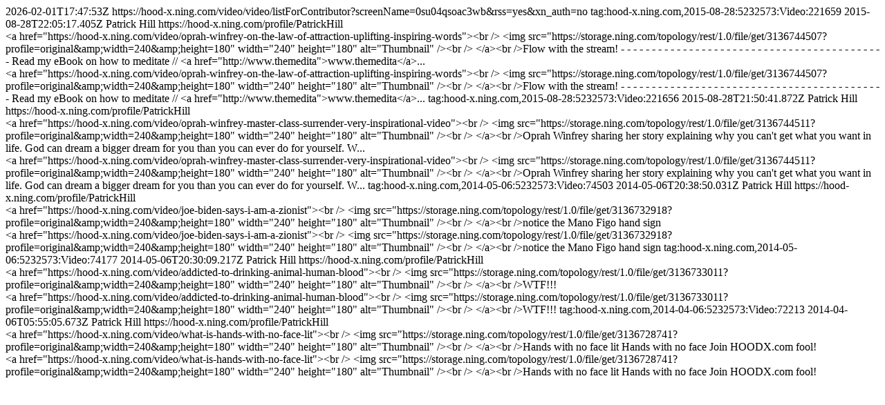

--- FILE ---
content_type: text/html; charset=UTF-8
request_url: https://hood-x.ning.com/video/video/listForContributor?screenName=0su04qsoac3wb&rss=yes&xn_auth=no
body_size: 10121
content:
<?xml version="1.0" encoding="utf-8"?>
        <feed xmlns="http://www.w3.org/2005/Atom" xmlns:dc="http://purl.org/dc/elements/1.1/">
            <title>Patrick Hill&#039;s Videos (HOODX 5.0: XVerse) - HOODX 5.0: XVerse</title>
            <link rel="self" href="https://hood-x.ning.com/video/video/listForContributor?screenName=0su04qsoac3wb&amp;rss=yes&amp;xn_auth=no"/>
            <updated>2026-02-01T17:47:53Z</updated>
                        <id>https://hood-x.ning.com/video/video/listForContributor?screenName=0su04qsoac3wb&amp;rss=yes&amp;xn_auth=no</id>
                            <entry>
                    <title>Oprah Winfrey on The Law of Attraction - Uplifting, Inspiring Words on Destiny, Life Flow</title>
                    <link rel="alternate" href="http://hood-x.ning.com/xn/detail/5232573:Video:221659"/>
                                        <id>tag:hood-x.ning.com,2015-08-28:5232573:Video:221659</id>
                                        <updated>2015-08-28T22:05:17.405Z</updated>
                    
                                            <author>
                            <name>Patrick Hill</name>
                            <uri>https://hood-x.ning.com/profile/PatrickHill</uri>
                        </author>
                    
                    <summary type="html">
                        &lt;a href=&quot;https://hood-x.ning.com/video/oprah-winfrey-on-the-law-of-attraction-uplifting-inspiring-words&quot;&gt;&lt;br /&gt;
            &lt;img src=&quot;https://storage.ning.com/topology/rest/1.0/file/get/3136744507?profile=original&amp;amp;width=240&amp;amp;height=180&quot; width=&quot;240&quot; height=&quot;180&quot; alt=&quot;Thumbnail&quot; /&gt;&lt;br /&gt;
        &lt;/a&gt;&lt;br /&gt;Flow with the stream! - - - - - - - - - - - - - - - - - - - - - - - - - - - - - - - - - - - - - - - - - - - Read my eBook on how to meditate // &lt;a href=&quot;http://www.themedita&quot;&gt;www.themedita&lt;/a&gt;...                    </summary>

                                            <content type="html">
                            &lt;a href=&quot;https://hood-x.ning.com/video/oprah-winfrey-on-the-law-of-attraction-uplifting-inspiring-words&quot;&gt;&lt;br /&gt;
            &lt;img src=&quot;https://storage.ning.com/topology/rest/1.0/file/get/3136744507?profile=original&amp;amp;width=240&amp;amp;height=180&quot; width=&quot;240&quot; height=&quot;180&quot; alt=&quot;Thumbnail&quot; /&gt;&lt;br /&gt;
        &lt;/a&gt;&lt;br /&gt;Flow with the stream! - - - - - - - - - - - - - - - - - - - - - - - - - - - - - - - - - - - - - - - - - - - Read my eBook on how to meditate // &lt;a href=&quot;http://www.themedita&quot;&gt;www.themedita&lt;/a&gt;...                        </content>
                    
                                    </entry>
                            <entry>
                    <title>Oprah Winfrey Master Class Surrender - Very Inspirational Video</title>
                    <link rel="alternate" href="http://hood-x.ning.com/xn/detail/5232573:Video:221656"/>
                                        <id>tag:hood-x.ning.com,2015-08-28:5232573:Video:221656</id>
                                        <updated>2015-08-28T21:50:41.872Z</updated>
                    
                                            <author>
                            <name>Patrick Hill</name>
                            <uri>https://hood-x.ning.com/profile/PatrickHill</uri>
                        </author>
                    
                    <summary type="html">
                        &lt;a href=&quot;https://hood-x.ning.com/video/oprah-winfrey-master-class-surrender-very-inspirational-video&quot;&gt;&lt;br /&gt;
            &lt;img src=&quot;https://storage.ning.com/topology/rest/1.0/file/get/3136744511?profile=original&amp;amp;width=240&amp;amp;height=180&quot; width=&quot;240&quot; height=&quot;180&quot; alt=&quot;Thumbnail&quot; /&gt;&lt;br /&gt;
        &lt;/a&gt;&lt;br /&gt;Oprah Winfrey sharing her story explaining why you can&#039;t get what you want in life. God can dream a bigger dream for you than you can ever do for yourself. W...                    </summary>

                                            <content type="html">
                            &lt;a href=&quot;https://hood-x.ning.com/video/oprah-winfrey-master-class-surrender-very-inspirational-video&quot;&gt;&lt;br /&gt;
            &lt;img src=&quot;https://storage.ning.com/topology/rest/1.0/file/get/3136744511?profile=original&amp;amp;width=240&amp;amp;height=180&quot; width=&quot;240&quot; height=&quot;180&quot; alt=&quot;Thumbnail&quot; /&gt;&lt;br /&gt;
        &lt;/a&gt;&lt;br /&gt;Oprah Winfrey sharing her story explaining why you can&#039;t get what you want in life. God can dream a bigger dream for you than you can ever do for yourself. W...                        </content>
                    
                                    </entry>
                            <entry>
                    <title>Joe Biden says I am a zionist</title>
                    <link rel="alternate" href="http://hood-x.ning.com/xn/detail/5232573:Video:74503"/>
                                        <id>tag:hood-x.ning.com,2014-05-06:5232573:Video:74503</id>
                                        <updated>2014-05-06T20:38:50.031Z</updated>
                    
                                            <author>
                            <name>Patrick Hill</name>
                            <uri>https://hood-x.ning.com/profile/PatrickHill</uri>
                        </author>
                    
                    <summary type="html">
                        &lt;a href=&quot;https://hood-x.ning.com/video/joe-biden-says-i-am-a-zionist&quot;&gt;&lt;br /&gt;
            &lt;img src=&quot;https://storage.ning.com/topology/rest/1.0/file/get/3136732918?profile=original&amp;amp;width=240&amp;amp;height=180&quot; width=&quot;240&quot; height=&quot;180&quot; alt=&quot;Thumbnail&quot; /&gt;&lt;br /&gt;
        &lt;/a&gt;&lt;br /&gt;notice the Mano Figo hand sign                    </summary>

                                            <content type="html">
                            &lt;a href=&quot;https://hood-x.ning.com/video/joe-biden-says-i-am-a-zionist&quot;&gt;&lt;br /&gt;
            &lt;img src=&quot;https://storage.ning.com/topology/rest/1.0/file/get/3136732918?profile=original&amp;amp;width=240&amp;amp;height=180&quot; width=&quot;240&quot; height=&quot;180&quot; alt=&quot;Thumbnail&quot; /&gt;&lt;br /&gt;
        &lt;/a&gt;&lt;br /&gt;notice the Mano Figo hand sign                        </content>
                    
                                    </entry>
                            <entry>
                    <title>Addicted to drinking animal/human blood</title>
                    <link rel="alternate" href="http://hood-x.ning.com/xn/detail/5232573:Video:74177"/>
                                        <id>tag:hood-x.ning.com,2014-05-06:5232573:Video:74177</id>
                                        <updated>2014-05-06T20:30:09.217Z</updated>
                    
                                            <author>
                            <name>Patrick Hill</name>
                            <uri>https://hood-x.ning.com/profile/PatrickHill</uri>
                        </author>
                    
                    <summary type="html">
                        &lt;a href=&quot;https://hood-x.ning.com/video/addicted-to-drinking-animal-human-blood&quot;&gt;&lt;br /&gt;
            &lt;img src=&quot;https://storage.ning.com/topology/rest/1.0/file/get/3136733011?profile=original&amp;amp;width=240&amp;amp;height=180&quot; width=&quot;240&quot; height=&quot;180&quot; alt=&quot;Thumbnail&quot; /&gt;&lt;br /&gt;
        &lt;/a&gt;&lt;br /&gt;WTF!!!                    </summary>

                                            <content type="html">
                            &lt;a href=&quot;https://hood-x.ning.com/video/addicted-to-drinking-animal-human-blood&quot;&gt;&lt;br /&gt;
            &lt;img src=&quot;https://storage.ning.com/topology/rest/1.0/file/get/3136733011?profile=original&amp;amp;width=240&amp;amp;height=180&quot; width=&quot;240&quot; height=&quot;180&quot; alt=&quot;Thumbnail&quot; /&gt;&lt;br /&gt;
        &lt;/a&gt;&lt;br /&gt;WTF!!!                        </content>
                    
                                    </entry>
                            <entry>
                    <title>What is Hands With No Face Lit?</title>
                    <link rel="alternate" href="http://hood-x.ning.com/xn/detail/5232573:Video:72213"/>
                                        <id>tag:hood-x.ning.com,2014-04-06:5232573:Video:72213</id>
                                        <updated>2014-04-06T05:55:05.673Z</updated>
                    
                                            <author>
                            <name>Patrick Hill</name>
                            <uri>https://hood-x.ning.com/profile/PatrickHill</uri>
                        </author>
                    
                    <summary type="html">
                        &lt;a href=&quot;https://hood-x.ning.com/video/what-is-hands-with-no-face-lit&quot;&gt;&lt;br /&gt;
            &lt;img src=&quot;https://storage.ning.com/topology/rest/1.0/file/get/3136728741?profile=original&amp;amp;width=240&amp;amp;height=180&quot; width=&quot;240&quot; height=&quot;180&quot; alt=&quot;Thumbnail&quot; /&gt;&lt;br /&gt;
        &lt;/a&gt;&lt;br /&gt;Hands with no face lit Hands with no face Join HOODX.com fool!                    </summary>

                                            <content type="html">
                            &lt;a href=&quot;https://hood-x.ning.com/video/what-is-hands-with-no-face-lit&quot;&gt;&lt;br /&gt;
            &lt;img src=&quot;https://storage.ning.com/topology/rest/1.0/file/get/3136728741?profile=original&amp;amp;width=240&amp;amp;height=180&quot; width=&quot;240&quot; height=&quot;180&quot; alt=&quot;Thumbnail&quot; /&gt;&lt;br /&gt;
        &lt;/a&gt;&lt;br /&gt;Hands with no face lit Hands with no face Join HOODX.com fool!                        </content>
                    
                                    </entry>
                    </feed>
        